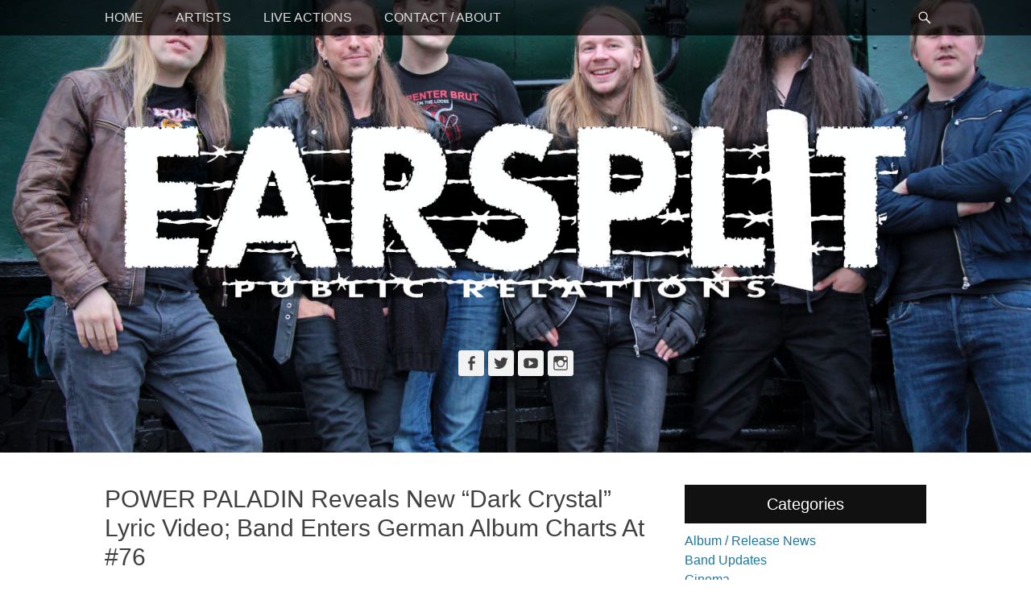

--- FILE ---
content_type: text/html; charset=UTF-8
request_url: https://www.earsplitcompound.com/power-paladin-reveals-new-dark-crystal-lyric-video-band-enters-german-album-charts-at-76/
body_size: 12549
content:
		<!DOCTYPE html>
		<html dir="ltr" lang="en-US" prefix="og: https://ogp.me/ns#">
		
<head>
		<meta charset="UTF-8">
		<link rel="profile" href="http://gmpg.org/xfn/11">
		<title>POWER PALADIN Reveals New “Dark Crystal” Lyric Video; Band Enters German Album Charts At #76 - Earsplit Compound</title>

		<!-- All in One SEO 4.6.8.1 - aioseo.com -->
		<meta name="description" content="Photo by Eva Alexandra Photography Adventurers, heed the call of Icelandic newcomers POWER PALADIN, who recently unleashed their debut album With The Magic Of Windfyre Steel via Atomic Fire Records and made the impossible possible, entering the official German album charts on a sensational position #76, with a record that delivers nine highly infectious anthems." />
		<meta name="robots" content="max-image-preview:large" />
		<link rel="canonical" href="https://www.earsplitcompound.com/power-paladin-reveals-new-dark-crystal-lyric-video-band-enters-german-album-charts-at-76/" />
		<meta name="generator" content="All in One SEO (AIOSEO) 4.6.8.1" />
		<meta property="og:locale" content="en_US" />
		<meta property="og:site_name" content="Earsplit Compound - The home of Earsplit Public Relations" />
		<meta property="og:type" content="article" />
		<meta property="og:title" content="POWER PALADIN Reveals New “Dark Crystal” Lyric Video; Band Enters German Album Charts At #76 - Earsplit Compound" />
		<meta property="og:description" content="Photo by Eva Alexandra Photography Adventurers, heed the call of Icelandic newcomers POWER PALADIN, who recently unleashed their debut album With The Magic Of Windfyre Steel via Atomic Fire Records and made the impossible possible, entering the official German album charts on a sensational position #76, with a record that delivers nine highly infectious anthems." />
		<meta property="og:url" content="https://www.earsplitcompound.com/power-paladin-reveals-new-dark-crystal-lyric-video-band-enters-german-album-charts-at-76/" />
		<meta property="og:image" content="https://www.earsplitcompound.com/site/wp-content/uploads/2021/11/unnamed1-1-scaled.jpg" />
		<meta property="og:image:secure_url" content="https://www.earsplitcompound.com/site/wp-content/uploads/2021/11/unnamed1-1-scaled.jpg" />
		<meta property="og:image:width" content="2560" />
		<meta property="og:image:height" content="1440" />
		<meta property="article:published_time" content="2022-01-28T19:46:34+00:00" />
		<meta property="article:modified_time" content="2022-01-28T20:01:22+00:00" />
		<meta name="twitter:card" content="summary_large_image" />
		<meta name="twitter:title" content="POWER PALADIN Reveals New “Dark Crystal” Lyric Video; Band Enters German Album Charts At #76 - Earsplit Compound" />
		<meta name="twitter:description" content="Photo by Eva Alexandra Photography Adventurers, heed the call of Icelandic newcomers POWER PALADIN, who recently unleashed their debut album With The Magic Of Windfyre Steel via Atomic Fire Records and made the impossible possible, entering the official German album charts on a sensational position #76, with a record that delivers nine highly infectious anthems." />
		<meta name="twitter:image" content="https://www.earsplitcompound.com/site/wp-content/uploads/2021/11/unnamed1-1-scaled.jpg" />
		<script type="application/ld+json" class="aioseo-schema">
			{"@context":"https:\/\/schema.org","@graph":[{"@type":"BlogPosting","@id":"https:\/\/www.earsplitcompound.com\/power-paladin-reveals-new-dark-crystal-lyric-video-band-enters-german-album-charts-at-76\/#blogposting","name":"POWER PALADIN Reveals New \u201cDark Crystal\u201d Lyric Video; Band Enters German Album Charts At #76 - Earsplit Compound","headline":"POWER PALADIN Reveals New &#8220;Dark Crystal&#8221; Lyric Video; Band Enters German Album Charts At #76","author":{"@id":"https:\/\/www.earsplitcompound.com\/author\/admin\/#author"},"publisher":{"@id":"https:\/\/www.earsplitcompound.com\/#organization"},"image":{"@type":"ImageObject","url":"https:\/\/www.earsplitcompound.com\/site\/wp-content\/uploads\/2021\/11\/unnamed1-1-scaled.jpg","width":2560,"height":1440,"caption":"Photo by Eva Alexandra Photography"},"datePublished":"2022-01-28T14:46:34-05:00","dateModified":"2022-01-28T15:01:22-05:00","inLanguage":"en-US","mainEntityOfPage":{"@id":"https:\/\/www.earsplitcompound.com\/power-paladin-reveals-new-dark-crystal-lyric-video-band-enters-german-album-charts-at-76\/#webpage"},"isPartOf":{"@id":"https:\/\/www.earsplitcompound.com\/power-paladin-reveals-new-dark-crystal-lyric-video-band-enters-german-album-charts-at-76\/#webpage"},"articleSection":"Album \/ Release News, Band Updates, Label Updates, Miscellaneous, Music \/ Live Videos, POWER PALADIN"},{"@type":"BreadcrumbList","@id":"https:\/\/www.earsplitcompound.com\/power-paladin-reveals-new-dark-crystal-lyric-video-band-enters-german-album-charts-at-76\/#breadcrumblist","itemListElement":[{"@type":"ListItem","@id":"https:\/\/www.earsplitcompound.com\/#listItem","position":1,"name":"Home","item":"https:\/\/www.earsplitcompound.com\/","nextItem":"https:\/\/www.earsplitcompound.com\/power-paladin-reveals-new-dark-crystal-lyric-video-band-enters-german-album-charts-at-76\/#listItem"},{"@type":"ListItem","@id":"https:\/\/www.earsplitcompound.com\/power-paladin-reveals-new-dark-crystal-lyric-video-band-enters-german-album-charts-at-76\/#listItem","position":2,"name":"POWER PALADIN Reveals New \"Dark Crystal\" Lyric Video; Band Enters German Album Charts At #76","previousItem":"https:\/\/www.earsplitcompound.com\/#listItem"}]},{"@type":"Organization","@id":"https:\/\/www.earsplitcompound.com\/#organization","name":"Earsplit Compound","description":"The home of Earsplit Public Relations","url":"https:\/\/www.earsplitcompound.com\/","logo":{"@type":"ImageObject","url":"http:\/\/www.earsplitcompound.com\/graphics\/SplashLogo.jpg","@id":"https:\/\/www.earsplitcompound.com\/power-paladin-reveals-new-dark-crystal-lyric-video-band-enters-german-album-charts-at-76\/#organizationLogo"},"image":{"@id":"https:\/\/www.earsplitcompound.com\/power-paladin-reveals-new-dark-crystal-lyric-video-band-enters-german-album-charts-at-76\/#organizationLogo"}},{"@type":"Person","@id":"https:\/\/www.earsplitcompound.com\/author\/admin\/#author","url":"https:\/\/www.earsplitcompound.com\/author\/admin\/","name":"admin"},{"@type":"WebPage","@id":"https:\/\/www.earsplitcompound.com\/power-paladin-reveals-new-dark-crystal-lyric-video-band-enters-german-album-charts-at-76\/#webpage","url":"https:\/\/www.earsplitcompound.com\/power-paladin-reveals-new-dark-crystal-lyric-video-band-enters-german-album-charts-at-76\/","name":"POWER PALADIN Reveals New \u201cDark Crystal\u201d Lyric Video; Band Enters German Album Charts At #76 - Earsplit Compound","description":"Photo by Eva Alexandra Photography Adventurers, heed the call of Icelandic newcomers POWER PALADIN, who recently unleashed their debut album With The Magic Of Windfyre Steel via Atomic Fire Records and made the impossible possible, entering the official German album charts on a sensational position #76, with a record that delivers nine highly infectious anthems.","inLanguage":"en-US","isPartOf":{"@id":"https:\/\/www.earsplitcompound.com\/#website"},"breadcrumb":{"@id":"https:\/\/www.earsplitcompound.com\/power-paladin-reveals-new-dark-crystal-lyric-video-band-enters-german-album-charts-at-76\/#breadcrumblist"},"author":{"@id":"https:\/\/www.earsplitcompound.com\/author\/admin\/#author"},"creator":{"@id":"https:\/\/www.earsplitcompound.com\/author\/admin\/#author"},"image":{"@type":"ImageObject","url":"https:\/\/www.earsplitcompound.com\/site\/wp-content\/uploads\/2021\/11\/unnamed1-1-scaled.jpg","@id":"https:\/\/www.earsplitcompound.com\/power-paladin-reveals-new-dark-crystal-lyric-video-band-enters-german-album-charts-at-76\/#mainImage","width":2560,"height":1440,"caption":"Photo by Eva Alexandra Photography"},"primaryImageOfPage":{"@id":"https:\/\/www.earsplitcompound.com\/power-paladin-reveals-new-dark-crystal-lyric-video-band-enters-german-album-charts-at-76\/#mainImage"},"datePublished":"2022-01-28T14:46:34-05:00","dateModified":"2022-01-28T15:01:22-05:00"},{"@type":"WebSite","@id":"https:\/\/www.earsplitcompound.com\/#website","url":"https:\/\/www.earsplitcompound.com\/","name":"Earsplit Compound","description":"The home of Earsplit Public Relations","inLanguage":"en-US","publisher":{"@id":"https:\/\/www.earsplitcompound.com\/#organization"}}]}
		</script>
		<!-- All in One SEO -->

<meta name="viewport" content="width=device-width, initial-scale=1, minimum-scale=1"><link rel="alternate" type="application/rss+xml" title="Earsplit Compound &raquo; Feed" href="https://www.earsplitcompound.com/feed/" />
<script type="text/javascript">
/* <![CDATA[ */
window._wpemojiSettings = {"baseUrl":"https:\/\/s.w.org\/images\/core\/emoji\/15.0.3\/72x72\/","ext":".png","svgUrl":"https:\/\/s.w.org\/images\/core\/emoji\/15.0.3\/svg\/","svgExt":".svg","source":{"concatemoji":"https:\/\/www.earsplitcompound.com\/site\/wp-includes\/js\/wp-emoji-release.min.js?ver=6.6.1"}};
/*! This file is auto-generated */
!function(i,n){var o,s,e;function c(e){try{var t={supportTests:e,timestamp:(new Date).valueOf()};sessionStorage.setItem(o,JSON.stringify(t))}catch(e){}}function p(e,t,n){e.clearRect(0,0,e.canvas.width,e.canvas.height),e.fillText(t,0,0);var t=new Uint32Array(e.getImageData(0,0,e.canvas.width,e.canvas.height).data),r=(e.clearRect(0,0,e.canvas.width,e.canvas.height),e.fillText(n,0,0),new Uint32Array(e.getImageData(0,0,e.canvas.width,e.canvas.height).data));return t.every(function(e,t){return e===r[t]})}function u(e,t,n){switch(t){case"flag":return n(e,"\ud83c\udff3\ufe0f\u200d\u26a7\ufe0f","\ud83c\udff3\ufe0f\u200b\u26a7\ufe0f")?!1:!n(e,"\ud83c\uddfa\ud83c\uddf3","\ud83c\uddfa\u200b\ud83c\uddf3")&&!n(e,"\ud83c\udff4\udb40\udc67\udb40\udc62\udb40\udc65\udb40\udc6e\udb40\udc67\udb40\udc7f","\ud83c\udff4\u200b\udb40\udc67\u200b\udb40\udc62\u200b\udb40\udc65\u200b\udb40\udc6e\u200b\udb40\udc67\u200b\udb40\udc7f");case"emoji":return!n(e,"\ud83d\udc26\u200d\u2b1b","\ud83d\udc26\u200b\u2b1b")}return!1}function f(e,t,n){var r="undefined"!=typeof WorkerGlobalScope&&self instanceof WorkerGlobalScope?new OffscreenCanvas(300,150):i.createElement("canvas"),a=r.getContext("2d",{willReadFrequently:!0}),o=(a.textBaseline="top",a.font="600 32px Arial",{});return e.forEach(function(e){o[e]=t(a,e,n)}),o}function t(e){var t=i.createElement("script");t.src=e,t.defer=!0,i.head.appendChild(t)}"undefined"!=typeof Promise&&(o="wpEmojiSettingsSupports",s=["flag","emoji"],n.supports={everything:!0,everythingExceptFlag:!0},e=new Promise(function(e){i.addEventListener("DOMContentLoaded",e,{once:!0})}),new Promise(function(t){var n=function(){try{var e=JSON.parse(sessionStorage.getItem(o));if("object"==typeof e&&"number"==typeof e.timestamp&&(new Date).valueOf()<e.timestamp+604800&&"object"==typeof e.supportTests)return e.supportTests}catch(e){}return null}();if(!n){if("undefined"!=typeof Worker&&"undefined"!=typeof OffscreenCanvas&&"undefined"!=typeof URL&&URL.createObjectURL&&"undefined"!=typeof Blob)try{var e="postMessage("+f.toString()+"("+[JSON.stringify(s),u.toString(),p.toString()].join(",")+"));",r=new Blob([e],{type:"text/javascript"}),a=new Worker(URL.createObjectURL(r),{name:"wpTestEmojiSupports"});return void(a.onmessage=function(e){c(n=e.data),a.terminate(),t(n)})}catch(e){}c(n=f(s,u,p))}t(n)}).then(function(e){for(var t in e)n.supports[t]=e[t],n.supports.everything=n.supports.everything&&n.supports[t],"flag"!==t&&(n.supports.everythingExceptFlag=n.supports.everythingExceptFlag&&n.supports[t]);n.supports.everythingExceptFlag=n.supports.everythingExceptFlag&&!n.supports.flag,n.DOMReady=!1,n.readyCallback=function(){n.DOMReady=!0}}).then(function(){return e}).then(function(){var e;n.supports.everything||(n.readyCallback(),(e=n.source||{}).concatemoji?t(e.concatemoji):e.wpemoji&&e.twemoji&&(t(e.twemoji),t(e.wpemoji)))}))}((window,document),window._wpemojiSettings);
/* ]]> */
</script>
<style id='wp-emoji-styles-inline-css' type='text/css'>

	img.wp-smiley, img.emoji {
		display: inline !important;
		border: none !important;
		box-shadow: none !important;
		height: 1em !important;
		width: 1em !important;
		margin: 0 0.07em !important;
		vertical-align: -0.1em !important;
		background: none !important;
		padding: 0 !important;
	}
</style>
<link rel='stylesheet' id='wp-block-library-css' href='https://www.earsplitcompound.com/site/wp-includes/css/dist/block-library/style.min.css?ver=6.6.1' type='text/css' media='all' />
<style id='wp-block-library-theme-inline-css' type='text/css'>
.wp-block-audio :where(figcaption){color:#555;font-size:13px;text-align:center}.is-dark-theme .wp-block-audio :where(figcaption){color:#ffffffa6}.wp-block-audio{margin:0 0 1em}.wp-block-code{border:1px solid #ccc;border-radius:4px;font-family:Menlo,Consolas,monaco,monospace;padding:.8em 1em}.wp-block-embed :where(figcaption){color:#555;font-size:13px;text-align:center}.is-dark-theme .wp-block-embed :where(figcaption){color:#ffffffa6}.wp-block-embed{margin:0 0 1em}.blocks-gallery-caption{color:#555;font-size:13px;text-align:center}.is-dark-theme .blocks-gallery-caption{color:#ffffffa6}:root :where(.wp-block-image figcaption){color:#555;font-size:13px;text-align:center}.is-dark-theme :root :where(.wp-block-image figcaption){color:#ffffffa6}.wp-block-image{margin:0 0 1em}.wp-block-pullquote{border-bottom:4px solid;border-top:4px solid;color:currentColor;margin-bottom:1.75em}.wp-block-pullquote cite,.wp-block-pullquote footer,.wp-block-pullquote__citation{color:currentColor;font-size:.8125em;font-style:normal;text-transform:uppercase}.wp-block-quote{border-left:.25em solid;margin:0 0 1.75em;padding-left:1em}.wp-block-quote cite,.wp-block-quote footer{color:currentColor;font-size:.8125em;font-style:normal;position:relative}.wp-block-quote.has-text-align-right{border-left:none;border-right:.25em solid;padding-left:0;padding-right:1em}.wp-block-quote.has-text-align-center{border:none;padding-left:0}.wp-block-quote.is-large,.wp-block-quote.is-style-large,.wp-block-quote.is-style-plain{border:none}.wp-block-search .wp-block-search__label{font-weight:700}.wp-block-search__button{border:1px solid #ccc;padding:.375em .625em}:where(.wp-block-group.has-background){padding:1.25em 2.375em}.wp-block-separator.has-css-opacity{opacity:.4}.wp-block-separator{border:none;border-bottom:2px solid;margin-left:auto;margin-right:auto}.wp-block-separator.has-alpha-channel-opacity{opacity:1}.wp-block-separator:not(.is-style-wide):not(.is-style-dots){width:100px}.wp-block-separator.has-background:not(.is-style-dots){border-bottom:none;height:1px}.wp-block-separator.has-background:not(.is-style-wide):not(.is-style-dots){height:2px}.wp-block-table{margin:0 0 1em}.wp-block-table td,.wp-block-table th{word-break:normal}.wp-block-table :where(figcaption){color:#555;font-size:13px;text-align:center}.is-dark-theme .wp-block-table :where(figcaption){color:#ffffffa6}.wp-block-video :where(figcaption){color:#555;font-size:13px;text-align:center}.is-dark-theme .wp-block-video :where(figcaption){color:#ffffffa6}.wp-block-video{margin:0 0 1em}:root :where(.wp-block-template-part.has-background){margin-bottom:0;margin-top:0;padding:1.25em 2.375em}
</style>
<style id='classic-theme-styles-inline-css' type='text/css'>
/*! This file is auto-generated */
.wp-block-button__link{color:#fff;background-color:#32373c;border-radius:9999px;box-shadow:none;text-decoration:none;padding:calc(.667em + 2px) calc(1.333em + 2px);font-size:1.125em}.wp-block-file__button{background:#32373c;color:#fff;text-decoration:none}
</style>
<style id='global-styles-inline-css' type='text/css'>
:root{--wp--preset--aspect-ratio--square: 1;--wp--preset--aspect-ratio--4-3: 4/3;--wp--preset--aspect-ratio--3-4: 3/4;--wp--preset--aspect-ratio--3-2: 3/2;--wp--preset--aspect-ratio--2-3: 2/3;--wp--preset--aspect-ratio--16-9: 16/9;--wp--preset--aspect-ratio--9-16: 9/16;--wp--preset--color--black: #111111;--wp--preset--color--cyan-bluish-gray: #abb8c3;--wp--preset--color--white: #ffffff;--wp--preset--color--pale-pink: #f78da7;--wp--preset--color--vivid-red: #cf2e2e;--wp--preset--color--luminous-vivid-orange: #ff6900;--wp--preset--color--luminous-vivid-amber: #fcb900;--wp--preset--color--light-green-cyan: #7bdcb5;--wp--preset--color--vivid-green-cyan: #00d084;--wp--preset--color--pale-cyan-blue: #8ed1fc;--wp--preset--color--vivid-cyan-blue: #0693e3;--wp--preset--color--vivid-purple: #9b51e0;--wp--preset--color--gray: #f4f4f4;--wp--preset--color--yellow: #e5ae4a;--wp--preset--color--blue: #21759b;--wp--preset--gradient--vivid-cyan-blue-to-vivid-purple: linear-gradient(135deg,rgba(6,147,227,1) 0%,rgb(155,81,224) 100%);--wp--preset--gradient--light-green-cyan-to-vivid-green-cyan: linear-gradient(135deg,rgb(122,220,180) 0%,rgb(0,208,130) 100%);--wp--preset--gradient--luminous-vivid-amber-to-luminous-vivid-orange: linear-gradient(135deg,rgba(252,185,0,1) 0%,rgba(255,105,0,1) 100%);--wp--preset--gradient--luminous-vivid-orange-to-vivid-red: linear-gradient(135deg,rgba(255,105,0,1) 0%,rgb(207,46,46) 100%);--wp--preset--gradient--very-light-gray-to-cyan-bluish-gray: linear-gradient(135deg,rgb(238,238,238) 0%,rgb(169,184,195) 100%);--wp--preset--gradient--cool-to-warm-spectrum: linear-gradient(135deg,rgb(74,234,220) 0%,rgb(151,120,209) 20%,rgb(207,42,186) 40%,rgb(238,44,130) 60%,rgb(251,105,98) 80%,rgb(254,248,76) 100%);--wp--preset--gradient--blush-light-purple: linear-gradient(135deg,rgb(255,206,236) 0%,rgb(152,150,240) 100%);--wp--preset--gradient--blush-bordeaux: linear-gradient(135deg,rgb(254,205,165) 0%,rgb(254,45,45) 50%,rgb(107,0,62) 100%);--wp--preset--gradient--luminous-dusk: linear-gradient(135deg,rgb(255,203,112) 0%,rgb(199,81,192) 50%,rgb(65,88,208) 100%);--wp--preset--gradient--pale-ocean: linear-gradient(135deg,rgb(255,245,203) 0%,rgb(182,227,212) 50%,rgb(51,167,181) 100%);--wp--preset--gradient--electric-grass: linear-gradient(135deg,rgb(202,248,128) 0%,rgb(113,206,126) 100%);--wp--preset--gradient--midnight: linear-gradient(135deg,rgb(2,3,129) 0%,rgb(40,116,252) 100%);--wp--preset--font-size--small: 14px;--wp--preset--font-size--medium: 20px;--wp--preset--font-size--large: 48px;--wp--preset--font-size--x-large: 42px;--wp--preset--font-size--normal: 17px;--wp--preset--font-size--huge: 64px;--wp--preset--spacing--20: 0.44rem;--wp--preset--spacing--30: 0.67rem;--wp--preset--spacing--40: 1rem;--wp--preset--spacing--50: 1.5rem;--wp--preset--spacing--60: 2.25rem;--wp--preset--spacing--70: 3.38rem;--wp--preset--spacing--80: 5.06rem;--wp--preset--shadow--natural: 6px 6px 9px rgba(0, 0, 0, 0.2);--wp--preset--shadow--deep: 12px 12px 50px rgba(0, 0, 0, 0.4);--wp--preset--shadow--sharp: 6px 6px 0px rgba(0, 0, 0, 0.2);--wp--preset--shadow--outlined: 6px 6px 0px -3px rgba(255, 255, 255, 1), 6px 6px rgba(0, 0, 0, 1);--wp--preset--shadow--crisp: 6px 6px 0px rgba(0, 0, 0, 1);}:where(.is-layout-flex){gap: 0.5em;}:where(.is-layout-grid){gap: 0.5em;}body .is-layout-flex{display: flex;}.is-layout-flex{flex-wrap: wrap;align-items: center;}.is-layout-flex > :is(*, div){margin: 0;}body .is-layout-grid{display: grid;}.is-layout-grid > :is(*, div){margin: 0;}:where(.wp-block-columns.is-layout-flex){gap: 2em;}:where(.wp-block-columns.is-layout-grid){gap: 2em;}:where(.wp-block-post-template.is-layout-flex){gap: 1.25em;}:where(.wp-block-post-template.is-layout-grid){gap: 1.25em;}.has-black-color{color: var(--wp--preset--color--black) !important;}.has-cyan-bluish-gray-color{color: var(--wp--preset--color--cyan-bluish-gray) !important;}.has-white-color{color: var(--wp--preset--color--white) !important;}.has-pale-pink-color{color: var(--wp--preset--color--pale-pink) !important;}.has-vivid-red-color{color: var(--wp--preset--color--vivid-red) !important;}.has-luminous-vivid-orange-color{color: var(--wp--preset--color--luminous-vivid-orange) !important;}.has-luminous-vivid-amber-color{color: var(--wp--preset--color--luminous-vivid-amber) !important;}.has-light-green-cyan-color{color: var(--wp--preset--color--light-green-cyan) !important;}.has-vivid-green-cyan-color{color: var(--wp--preset--color--vivid-green-cyan) !important;}.has-pale-cyan-blue-color{color: var(--wp--preset--color--pale-cyan-blue) !important;}.has-vivid-cyan-blue-color{color: var(--wp--preset--color--vivid-cyan-blue) !important;}.has-vivid-purple-color{color: var(--wp--preset--color--vivid-purple) !important;}.has-black-background-color{background-color: var(--wp--preset--color--black) !important;}.has-cyan-bluish-gray-background-color{background-color: var(--wp--preset--color--cyan-bluish-gray) !important;}.has-white-background-color{background-color: var(--wp--preset--color--white) !important;}.has-pale-pink-background-color{background-color: var(--wp--preset--color--pale-pink) !important;}.has-vivid-red-background-color{background-color: var(--wp--preset--color--vivid-red) !important;}.has-luminous-vivid-orange-background-color{background-color: var(--wp--preset--color--luminous-vivid-orange) !important;}.has-luminous-vivid-amber-background-color{background-color: var(--wp--preset--color--luminous-vivid-amber) !important;}.has-light-green-cyan-background-color{background-color: var(--wp--preset--color--light-green-cyan) !important;}.has-vivid-green-cyan-background-color{background-color: var(--wp--preset--color--vivid-green-cyan) !important;}.has-pale-cyan-blue-background-color{background-color: var(--wp--preset--color--pale-cyan-blue) !important;}.has-vivid-cyan-blue-background-color{background-color: var(--wp--preset--color--vivid-cyan-blue) !important;}.has-vivid-purple-background-color{background-color: var(--wp--preset--color--vivid-purple) !important;}.has-black-border-color{border-color: var(--wp--preset--color--black) !important;}.has-cyan-bluish-gray-border-color{border-color: var(--wp--preset--color--cyan-bluish-gray) !important;}.has-white-border-color{border-color: var(--wp--preset--color--white) !important;}.has-pale-pink-border-color{border-color: var(--wp--preset--color--pale-pink) !important;}.has-vivid-red-border-color{border-color: var(--wp--preset--color--vivid-red) !important;}.has-luminous-vivid-orange-border-color{border-color: var(--wp--preset--color--luminous-vivid-orange) !important;}.has-luminous-vivid-amber-border-color{border-color: var(--wp--preset--color--luminous-vivid-amber) !important;}.has-light-green-cyan-border-color{border-color: var(--wp--preset--color--light-green-cyan) !important;}.has-vivid-green-cyan-border-color{border-color: var(--wp--preset--color--vivid-green-cyan) !important;}.has-pale-cyan-blue-border-color{border-color: var(--wp--preset--color--pale-cyan-blue) !important;}.has-vivid-cyan-blue-border-color{border-color: var(--wp--preset--color--vivid-cyan-blue) !important;}.has-vivid-purple-border-color{border-color: var(--wp--preset--color--vivid-purple) !important;}.has-vivid-cyan-blue-to-vivid-purple-gradient-background{background: var(--wp--preset--gradient--vivid-cyan-blue-to-vivid-purple) !important;}.has-light-green-cyan-to-vivid-green-cyan-gradient-background{background: var(--wp--preset--gradient--light-green-cyan-to-vivid-green-cyan) !important;}.has-luminous-vivid-amber-to-luminous-vivid-orange-gradient-background{background: var(--wp--preset--gradient--luminous-vivid-amber-to-luminous-vivid-orange) !important;}.has-luminous-vivid-orange-to-vivid-red-gradient-background{background: var(--wp--preset--gradient--luminous-vivid-orange-to-vivid-red) !important;}.has-very-light-gray-to-cyan-bluish-gray-gradient-background{background: var(--wp--preset--gradient--very-light-gray-to-cyan-bluish-gray) !important;}.has-cool-to-warm-spectrum-gradient-background{background: var(--wp--preset--gradient--cool-to-warm-spectrum) !important;}.has-blush-light-purple-gradient-background{background: var(--wp--preset--gradient--blush-light-purple) !important;}.has-blush-bordeaux-gradient-background{background: var(--wp--preset--gradient--blush-bordeaux) !important;}.has-luminous-dusk-gradient-background{background: var(--wp--preset--gradient--luminous-dusk) !important;}.has-pale-ocean-gradient-background{background: var(--wp--preset--gradient--pale-ocean) !important;}.has-electric-grass-gradient-background{background: var(--wp--preset--gradient--electric-grass) !important;}.has-midnight-gradient-background{background: var(--wp--preset--gradient--midnight) !important;}.has-small-font-size{font-size: var(--wp--preset--font-size--small) !important;}.has-medium-font-size{font-size: var(--wp--preset--font-size--medium) !important;}.has-large-font-size{font-size: var(--wp--preset--font-size--large) !important;}.has-x-large-font-size{font-size: var(--wp--preset--font-size--x-large) !important;}
:where(.wp-block-post-template.is-layout-flex){gap: 1.25em;}:where(.wp-block-post-template.is-layout-grid){gap: 1.25em;}
:where(.wp-block-columns.is-layout-flex){gap: 2em;}:where(.wp-block-columns.is-layout-grid){gap: 2em;}
:root :where(.wp-block-pullquote){font-size: 1.5em;line-height: 1.6;}
</style>
<link rel='stylesheet' id='catchadaptive-style-css' href='https://www.earsplitcompound.com/site/wp-content/themes/catch-adaptive/style.css?ver=20240110-222535' type='text/css' media='all' />
<link rel='stylesheet' id='catchadaptive-block-style-css' href='https://www.earsplitcompound.com/site/wp-content/themes/catch-adaptive/css/blocks.css?ver=1.4.1' type='text/css' media='all' />
<link rel='stylesheet' id='genericons-css' href='https://www.earsplitcompound.com/site/wp-content/themes/catch-adaptive/css/genericons/genericons.css?ver=3.4.1' type='text/css' media='all' />
<link rel='stylesheet' id='jquery-sidr-css' href='https://www.earsplitcompound.com/site/wp-content/themes/catch-adaptive/css/jquery.sidr.light.min.css?ver=2.1.0' type='text/css' media='all' />
<script type="text/javascript" src="https://www.earsplitcompound.com/site/wp-includes/js/jquery/jquery.min.js?ver=3.7.1" id="jquery-core-js"></script>
<script type="text/javascript" src="https://www.earsplitcompound.com/site/wp-includes/js/jquery/jquery-migrate.min.js?ver=3.4.1" id="jquery-migrate-js"></script>
<script type="text/javascript" src="https://www.earsplitcompound.com/site/wp-content/themes/catch-adaptive/js/jquery.sidr.min.js?ver=2.2.1.1" id="jquery-sidr-js"></script>
<!--[if lt IE 9]>
<script type="text/javascript" src="https://www.earsplitcompound.com/site/wp-content/themes/catch-adaptive/js/html5.min.js?ver=3.7.3" id="catchadaptive-html5-js"></script>
<![endif]-->
<script type="text/javascript" src="https://www.earsplitcompound.com/site/wp-content/themes/catch-adaptive/js/catchadaptive-custom-scripts.min.js" id="catchadaptive-custom-scripts-js"></script>
<link rel="https://api.w.org/" href="https://www.earsplitcompound.com/wp-json/" /><link rel="alternate" title="JSON" type="application/json" href="https://www.earsplitcompound.com/wp-json/wp/v2/posts/36038" /><link rel="EditURI" type="application/rsd+xml" title="RSD" href="https://www.earsplitcompound.com/site/xmlrpc.php?rsd" />
<meta name="generator" content="WordPress 6.6.1" />
<link rel='shortlink' href='https://www.earsplitcompound.com/?p=36038' />
<link rel="alternate" title="oEmbed (JSON)" type="application/json+oembed" href="https://www.earsplitcompound.com/wp-json/oembed/1.0/embed?url=https%3A%2F%2Fwww.earsplitcompound.com%2Fpower-paladin-reveals-new-dark-crystal-lyric-video-band-enters-german-album-charts-at-76%2F" />
<link rel="alternate" title="oEmbed (XML)" type="text/xml+oembed" href="https://www.earsplitcompound.com/wp-json/oembed/1.0/embed?url=https%3A%2F%2Fwww.earsplitcompound.com%2Fpower-paladin-reveals-new-dark-crystal-lyric-video-band-enters-german-album-charts-at-76%2F&#038;format=xml" />
<!-- Header Image CSS -->
<style>
		#masthead {
			background: url(https://www.earsplitcompound.com/site/wp-content/uploads/2021/11/unnamed1-1-1680x720.jpg) no-repeat 50% 50%;
			-webkit-background-size: cover;
			-moz-background-size:    cover;
			-o-background-size:      cover;
			background-size:         cover;
		}
		</style><link rel="icon" href="https://www.earsplitcompound.com/site/wp-content/uploads/2015/07/cropped-earsplit-favicon-32x32.jpg" sizes="32x32" />
<link rel="icon" href="https://www.earsplitcompound.com/site/wp-content/uploads/2015/07/cropped-earsplit-favicon-192x192.jpg" sizes="192x192" />
<link rel="apple-touch-icon" href="https://www.earsplitcompound.com/site/wp-content/uploads/2015/07/cropped-earsplit-favicon-180x180.jpg" />
<meta name="msapplication-TileImage" content="https://www.earsplitcompound.com/site/wp-content/uploads/2015/07/cropped-earsplit-favicon-270x270.jpg" />
		<style type="text/css" id="wp-custom-css">
			.nav-menu {
	text-transform: uppercase;
}
footer .powered {
	display: none;
}		</style>
		<!-- Earsplit Compound inline CSS Styles -->
<style type="text/css" media="screen">
.site-title a, .site-description { position: absolute !important; clip: rect(1px 1px 1px 1px); clip: rect(1px, 1px, 1px, 1px); }
</style>
</head>

<body class="post-template-default single single-post postid-36038 single-format-standard wp-custom-logo wp-embed-responsive two-columns content-left">


		<div id="page" class="hfeed site">
				<div id="fixed-header">
			<nav class="site-navigation nav-primary" role="navigation">
        <div class="wrapper">
            <div class="screen-reader-text skip-link"><a href="#content" title="Skip to content">Skip to content</a></div>
                            <div id="mobile-header-left-menu" class="mobile-menu-anchor page-menu">
                    <a href="#mobile-header-left-nav" id="header-left-menu" class="genericon genericon-menu">
                        <span class="mobile-menu-text">Menu</span>
                    </a>
                </div><!-- #mobile-header-menu -->

                <h3 class="assistive-text">Primary Menu</h3><div class="menu catchadaptive-nav-menu"><ul><li ><a href="https://www.earsplitcompound.com/">Home</a></li><li class="page_item page-item-2"><a href="https://www.earsplitcompound.com/artists/">Artists</a></li><li class="page_item page-item-3116"><a href="https://www.earsplitcompound.com/tours/">Live Actions</a></li><li class="page_item page-item-5"><a href="https://www.earsplitcompound.com/contact/">Contact / About</a></li></ul></div>            <div id="header-toggle" class="genericon genericon-search">
                <a class="screen-reader-text" href="#header-toggle-sidebar">Search</a>
            </div>
        </div><!-- .wrapper -->
    </nav><!-- .nav-primary -->
    

<aside id="header-toggle-sidebar" class="displaynone sidebar sidebar-header-toggle widget-area">
	<div class="wrapper">
		<section class="widget widget_search" id="header-toggle-search">
			<div class="widget-wrap">
				
<form role="search" method="get" class="search-form" action="https://www.earsplitcompound.com/">
	<label>
		<span class="screen-reader-text">Search for:</span>
		<input type="search" class="search-field" placeholder="Search..." value="" name="s" title="Search for:">
	</label>
	<input type="submit" class="search-submit" value="Search">
</form>
			</div>
		</section>
	</div><!-- .wrapper -->
</aside><!-- .sidebar .header-sidebar .widget-area -->

		</div><!-- #fixed-header -->
				<header id="masthead" class="with-background" role="banner">
    		<div class="wrapper">
		<div id="site-branding" class="logo-left">
				<div id="site-logo"><a href="https://www.earsplitcompound.com/" class="custom-logo-link" rel="home"><img width="1315" height="350" src="https://www.earsplitcompound.com/site/wp-content/uploads/2015/07/newlogoclear.png" class="custom-logo" alt="Earsplit Compound" decoding="async" fetchpriority="high" srcset="https://www.earsplitcompound.com/site/wp-content/uploads/2015/07/newlogoclear.png 1315w, https://www.earsplitcompound.com/site/wp-content/uploads/2015/07/newlogoclear-300x80.png 300w, https://www.earsplitcompound.com/site/wp-content/uploads/2015/07/newlogoclear-1024x273.png 1024w" sizes="(max-width: 1315px) 100vw, 1315px" /></a></div><!-- #site-logo --></div><!-- #site-branding-->
 
		<aside class="sidebar sidebar-header widget-area">
			<section class="widget widget_catchadaptive_social_icons" id="header-toggle-social-icons">
				<div class="widget-wrap">
					<a class="genericon_parent genericon genericon-facebook-alt" target="_blank" title="Facebook" href="https://www.facebook.com/EarsplitPR"><span class="screen-reader-text">Facebook</span> </a><a class="genericon_parent genericon genericon-twitter" target="_blank" title="Twitter" href="https://twitter.com/earsplitpr"><span class="screen-reader-text">Twitter</span> </a><a class="genericon_parent genericon genericon-youtube" target="_blank" title="YouTube" href="https://www.youtube.com/user/EarsplitCompound"><span class="screen-reader-text">YouTube</span> </a><a class="genericon_parent genericon genericon-instagram" target="_blank" title="Instagram" href="https://instagram.com/earsplitcompound/"><span class="screen-reader-text">Instagram</span> </a>				</div>
			</section>
		</aside><!-- .sidebar .header-sidebar .widget-area -->
				</div><!-- .wrapper -->
		</header><!-- #masthead -->
				<div id="content" class="site-content">
			<div class="wrapper">
	
	<main id="main" class="site-main" role="main">

	
		
<article id="post-36038" class="post-36038 post type-post status-publish format-standard has-post-thumbnail hentry category-album-release-news category-band-updates category-label-updates category-miscellaneous category-music-live-videos tag-power-paladin">
	<!-- Page/Post Single Image Disabled or No Image set in Post Thumbnail -->
	<div class="entry-container">
		<header class="entry-header">
			<h1 class="entry-title">POWER PALADIN Reveals New &#8220;Dark Crystal&#8221; Lyric Video; Band Enters German Album Charts At #76</h1>

			<p class="entry-meta"><span class="posted-on"><span class="screen-reader-text">Posted on</span><a href="https://www.earsplitcompound.com/power-paladin-reveals-new-dark-crystal-lyric-video-band-enters-german-album-charts-at-76/" rel="bookmark"><time class="entry-date published" datetime="2022-01-28T14:46:34-05:00">January 28, 2022</time><time class="updated" datetime="2022-01-28T15:01:22-05:00">January 28, 2022</time></a></span><span class="byline"><span class="author vcard"><span class="screen-reader-text">Author</span><a class="url fn n" href="https://www.earsplitcompound.com/author/admin/">admin</a></span></span></p><!-- .entry-meta -->		</header><!-- .entry-header -->

		<div class="entry-content">
			<div id="attachment_35543" style="width: 2570px" class="wp-caption aligncenter"><a href="http://www.facebook.com/earsplitpr" target="_blank" rel="noopener"><img decoding="async" aria-describedby="caption-attachment-35543" class="wp-image-35543 size-full" src="https://www.earsplitcompound.com/site/wp-content/uploads/2021/11/unnamed1-1-scaled.jpg" alt="" width="2560" height="1440" srcset="https://www.earsplitcompound.com/site/wp-content/uploads/2021/11/unnamed1-1-scaled.jpg 2560w, https://www.earsplitcompound.com/site/wp-content/uploads/2021/11/unnamed1-1-300x169.jpg 300w, https://www.earsplitcompound.com/site/wp-content/uploads/2021/11/unnamed1-1-1024x576.jpg 1024w, https://www.earsplitcompound.com/site/wp-content/uploads/2021/11/unnamed1-1-768x432.jpg 768w, https://www.earsplitcompound.com/site/wp-content/uploads/2021/11/unnamed1-1-1536x864.jpg 1536w, https://www.earsplitcompound.com/site/wp-content/uploads/2021/11/unnamed1-1-2048x1152.jpg 2048w, https://www.earsplitcompound.com/site/wp-content/uploads/2021/11/unnamed1-1-410x231.jpg 410w, https://www.earsplitcompound.com/site/wp-content/uploads/2021/11/unnamed1-1-860x484.jpg 860w" sizes="(max-width: 2560px) 100vw, 2560px" /></a><p id="caption-attachment-35543" class="wp-caption-text">Photo by Eva Alexandra Photography</p></div>
<p>Adventurers, heed the call of Icelandic newcomers <strong>POWER PALADIN</strong>, who recently unleashed their debut album <em>With The Magic Of Windfyre Steel</em> via Atomic Fire Records and made the impossible possible, entering the official German album charts on a sensational position #76, with a record that delivers nine highly infectious anthems.</p>
<p>To celebrate their global success, that also includes two #1 positions at Japanese Amazon and Disk Union&#8217;s rock/metal charts, the band reveals a unique new lyric video for the song &#8220;Dark Crystal.&#8221;</p>
<h2><strong>Watch POWER PALADIN’s “Dark Crystal” lyric video </strong><a href="https://youtu.be/uCgVIIv9frY"><strong>HERE</strong></a><strong>.</strong></h2>
<p><iframe title="YouTube video player" src="https://www.youtube.com/embed/uCgVIIv9frY" width="560" height="315" frameborder="0" allowfullscreen="allowfullscreen"></iframe></p>
<p>States <strong>POWER PALADIN</strong> on these festive happenings, &#8220;In a land of ancient prophecies and magic, torn asunder by eons of war and hardship. Our heroes venture forth, mourning the loss of their emperor king, as they search for the dark crystal to bring back balance to the realm. But in order to succeed they must survive the onslaught from the kingdom of the elves and wizards wielding foul and dark magic.</p>
<p>“These last weeks since our album release have been one big uplifting, flattering and in many ways humbling experience. When we started out recording this album our first idea was to cast it out to the cosmos via Spotify and YouTube and maybe create vinyl for all the members in the band. Seeing all these positive reactions from press, listeners, and charts makes us beyond grateful to both the people that did all the amazing work putting this out there and the people who tossed their hard-earned coins to buying this album. From the bottom of our hearts, thank you all!&#8221;</p>
<p><strong>Get the<em> With The Magic Of Windfyre Steel</em> album in various formats as well as the limited “Kraven The Hunter” 7&#8243; orange vinyl single </strong><a href="https://music.atomicfire-records.com/windfyre"><strong>HERE</strong></a><strong>. </strong></p>
<p><strong>Watch the band’s previously released videos for “Kraven The Hunter” </strong><a href="https://www.youtube.com/watch?v=xXTaMTNeCiA"><strong>HERE</strong></a><strong>, “Righteous Fury” </strong><a href="https://www.youtube.com/watch?v=O4ymDKZ2MTI"><strong>HERE</strong></a><strong>, and “Creatures Of The Night” </strong><a href="https://www.youtube.com/watch?v=Ri5B53e7Abw"><strong>HERE</strong></a><strong>.</strong></p>
<p>Recorded and produced by <strong>POWER PALADIN</strong>, mixed by Haukur Hannes at Mastertape Studios (Auðn, Dynfari etc.) and mastered by Frank de Jong at Hal5 Studio (Bleeding Gods etc.), <em>With The Magic Of Windfyre Steel </em>makes no secret of the band’s musical idols: “Iron Maiden, Dio, Helloween – the list of bands from the ‘80s that influence us is a kind of obvious, but growing up we’ve actually listened way more to the second wave of power metal and acts such as Edguy, Rhapsody, and Hammerfall,” they explain. The group’s love for fantasy games and books from authors such as Brandon Sanderson and Joe Abercrombie doesn’t go unnoticed either: James Child (Astral Clock Tower Studios) translated that inspiration into the record’s adventurous artwork.</p>
<p><strong>POWER PALADIN:</strong><br />
Ingi Þórisson – guitars<br />
Atli Guðlaugsson – vocals<br />
Bjarni Egill Ögmundsson – keys<br />
Einar Karl Júlíusson – drums<br />
Bjarni Þór Jóhannsson – guitars<br />
Kristleifur Þorsteinsson – bass</p>
<p><a href="http://www.facebook.com/earsplitpr" target="_blank" rel="noopener"><img loading="lazy" decoding="async" class="aligncenter wp-image-36041 size-full" src="https://www.earsplitcompound.com/site/wp-content/uploads/2022/01/unnamed-5.png" alt="" width="1920" height="1080" srcset="https://www.earsplitcompound.com/site/wp-content/uploads/2022/01/unnamed-5.png 1920w, https://www.earsplitcompound.com/site/wp-content/uploads/2022/01/unnamed-5-300x169.png 300w, https://www.earsplitcompound.com/site/wp-content/uploads/2022/01/unnamed-5-1024x576.png 1024w, https://www.earsplitcompound.com/site/wp-content/uploads/2022/01/unnamed-5-768x432.png 768w, https://www.earsplitcompound.com/site/wp-content/uploads/2022/01/unnamed-5-1536x864.png 1536w, https://www.earsplitcompound.com/site/wp-content/uploads/2022/01/unnamed-5-410x231.png 410w, https://www.earsplitcompound.com/site/wp-content/uploads/2022/01/unnamed-5-860x484.png 860w" sizes="(max-width: 1920px) 100vw, 1920px" /></a></p>
<p><a href="http://www.facebook.com/earsplitpr" target="_blank" rel="noopener"><img loading="lazy" decoding="async" class="aligncenter wp-image-35544 size-full" src="https://www.earsplitcompound.com/site/wp-content/uploads/2021/11/unnamed-3-scaled.jpg" alt="" width="2560" height="2560" srcset="https://www.earsplitcompound.com/site/wp-content/uploads/2021/11/unnamed-3-scaled.jpg 2560w, https://www.earsplitcompound.com/site/wp-content/uploads/2021/11/unnamed-3-300x300.jpg 300w, https://www.earsplitcompound.com/site/wp-content/uploads/2021/11/unnamed-3-1024x1024.jpg 1024w, https://www.earsplitcompound.com/site/wp-content/uploads/2021/11/unnamed-3-150x150.jpg 150w, https://www.earsplitcompound.com/site/wp-content/uploads/2021/11/unnamed-3-768x768.jpg 768w, https://www.earsplitcompound.com/site/wp-content/uploads/2021/11/unnamed-3-1536x1536.jpg 1536w, https://www.earsplitcompound.com/site/wp-content/uploads/2021/11/unnamed-3-2048x2048.jpg 2048w" sizes="(max-width: 2560px) 100vw, 2560px" /></a></p>
<p><a href="http://www.facebook.com/earsplitpr" target="_blank" rel="noopener"><img loading="lazy" decoding="async" class="aligncenter wp-image-35737 size-full" src="https://www.earsplitcompound.com/site/wp-content/uploads/2021/12/unnamed2.jpg" alt="" width="2474" height="2392" srcset="https://www.earsplitcompound.com/site/wp-content/uploads/2021/12/unnamed2.jpg 2474w, https://www.earsplitcompound.com/site/wp-content/uploads/2021/12/unnamed2-300x290.jpg 300w, https://www.earsplitcompound.com/site/wp-content/uploads/2021/12/unnamed2-1024x990.jpg 1024w, https://www.earsplitcompound.com/site/wp-content/uploads/2021/12/unnamed2-768x743.jpg 768w, https://www.earsplitcompound.com/site/wp-content/uploads/2021/12/unnamed2-1536x1485.jpg 1536w, https://www.earsplitcompound.com/site/wp-content/uploads/2021/12/unnamed2-2048x1980.jpg 2048w" sizes="(max-width: 2474px) 100vw, 2474px" /></a></p>
<p><a href="http://www.powerpaladin.is">http://www.powerpaladin.is</a><br />
<a href="http://www.facebook.com/powerpaladinice">http://www.facebook.com/powerpaladinice</a><br />
<a href="http://www.instagram.com/powerpaladinice">http://www.instagram.com/powerpaladinice</a><br />
<a href="http://www.youtube.com/powerpaladinofficial">http://www.youtube.com/powerpaladinofficial</a><br />
<a href="http://www.atomicfire-records.com">http://www.atomicfire-records.com</a><br />
<a href="http://www.facebook.com/atomicfirerecords">http://www.facebook.com/atomicfirerecords</a><br />
<a href="http://www.instagram.com/atomicfirerecords">http://www.instagram.com/atomicfirerecords</a><br />
<a href="http://www.twitter.com/atomicfirerec">http://www.twitter.com/atomicfirerec</a></p>
					</div><!-- .entry-content -->

		<footer class="entry-footer">
			<p class="entry-meta"><span class="cat-links"><span class="screen-reader-text">Categories</span><a href="https://www.earsplitcompound.com/category/album-release-news/" rel="category tag">Album / Release News</a>, <a href="https://www.earsplitcompound.com/category/band-updates/" rel="category tag">Band Updates</a>, <a href="https://www.earsplitcompound.com/category/label-updates/" rel="category tag">Label Updates</a>, <a href="https://www.earsplitcompound.com/category/miscellaneous/" rel="category tag">Miscellaneous</a>, <a href="https://www.earsplitcompound.com/category/music-live-videos/" rel="category tag">Music / Live Videos</a></span><span class="tags-links"><span class="screen-reader-text">Tags</span><a href="https://www.earsplitcompound.com/tag/power-paladin/" rel="tag">POWER PALADIN</a></span></p><!-- .entry-meta -->		</footer><!-- .entry-footer -->
	</div><!-- .entry-container -->
</article><!-- #post-## -->
		
	<nav class="navigation post-navigation" aria-label="Posts">
		<h2 class="screen-reader-text">Post navigation</h2>
		<div class="nav-links"><div class="nav-previous"><a href="https://www.earsplitcompound.com/amorphis-unveils-on-the-dark-waters-video-exclusive-7-single-now-available-band-to-release-collaborative-watch/" rel="prev"><span class="meta-nav" aria-hidden="true">&larr; Previous</span> <span class="screen-reader-text">Previous post:</span> <span class="post-title">AMORPHIS Unveils “On The Dark Waters” Video + Exclusive 7&#8221; Single Now Available; Band To Release Collaborative Watch</span></a></div><div class="nav-next"><a href="https://www.earsplitcompound.com/nick-vasallo-bay-area-based-member-of-antagony-and-oblivion-to-release-metal-classical-opus-apophany-via-neuma-records-inches-away-from-freedom-video-playing-preorders-posted/" rel="next"><span class="meta-nav" aria-hidden="true">Next &rarr;</span> <span class="screen-reader-text">Next post:</span> <span class="post-title">NICK VASALLO: Bay Area-Based Member Of Antagony And Oblivion To Release Metal/Classical Hybrid Opus, Apophany, Via Neuma Records; “Inches Away From Freedom” Video Playing + Preorders Posted</span></a></div></div>
	</nav>	
	</main><!-- #main -->
	

<aside class="sidebar sidebar-primary widget-area" role="complementary">
	<section id="categories-5" class="widget widget_categories"><div class="widget-wrap"><h4 class="widget-title">Categories</h4>
			<ul>
					<li class="cat-item cat-item-6"><a href="https://www.earsplitcompound.com/category/album-release-news/">Album / Release News</a>
</li>
	<li class="cat-item cat-item-121"><a href="https://www.earsplitcompound.com/category/band-updates/">Band Updates</a>
</li>
	<li class="cat-item cat-item-824"><a href="https://www.earsplitcompound.com/category/cinema/">Cinema</a>
</li>
	<li class="cat-item cat-item-70"><a href="https://www.earsplitcompound.com/category/interviews/">Interviews</a>
</li>
	<li class="cat-item cat-item-8"><a href="https://www.earsplitcompound.com/category/label-updates/">Label Updates</a>
</li>
	<li class="cat-item cat-item-3"><a href="https://www.earsplitcompound.com/category/miscellaneous/">Miscellaneous</a>
</li>
	<li class="cat-item cat-item-5"><a href="https://www.earsplitcompound.com/category/music-live-videos/">Music / Live Videos</a>
</li>
	<li class="cat-item cat-item-4"><a href="https://www.earsplitcompound.com/category/press-reviews/">Press / Reviews</a>
</li>
	<li class="cat-item cat-item-7"><a href="https://www.earsplitcompound.com/category/tours-shows-events/">Tours / Shows / Events</a>
</li>
	<li class="cat-item cat-item-1"><a href="https://www.earsplitcompound.com/category/uncategorized/">Uncategorized</a>
</li>
			</ul>

			</div><!-- .widget-wrap --></section><!-- .widget --><section id="block-2" class="widget widget_block widget_text"><div class="widget-wrap">
<p style="text-transform:uppercase">Join our mailing list <a rel="noreferrer noopener" href="https://visitor.constantcontact.com/manage/optin?v=001DXg03_kyuq6Rjag-FUXej86S5CqtSF0OQ-8-0Du99GmP_QK02TdDNgS9-HtZlH4devs7hdbSEjEAHvXqLOWH1p15tIehDXQw" target="_blank"><strong>HERE</strong></a></p>
</div><!-- .widget-wrap --></section><!-- .widget --></aside><!-- .sidebar sidebar-primary widget-area -->


			</div><!-- .wrapper -->
	    </div><!-- #content -->
		            
	<footer id="colophon" class="site-footer" role="contentinfo">
        <div id="supplementary" class="one">
        <div class="wrapper">
                        <div id="first" class="widget-area" role="complementary">
                <section id="rss-4" class="widget widget_rss"><div class="widget-wrap"><h4 class="widget-title"><a class="rsswidget rss-widget-feed" href="https://www.earsplitcompound.com/feed/"><img class="rss-widget-icon" style="border:0" width="14" height="14" src="https://www.earsplitcompound.com/site/wp-includes/images/rss.png" alt="RSS" loading="lazy" /></a> <a class="rsswidget rss-widget-title" href="https://www.earsplitcompound.com/">Earsplit RSS Feed</a></h4><ul><li><a class='rsswidget' href='https://www.earsplitcompound.com/iotunn-progressive-metal-outfit-unveils-access-all-worlds-video-single-waves-over-copenhell-to-drop-this-friday-january-9th-on-metal-blade-records/'>IOTUNN: Progressive Metal Outfit Unveils “Access All Worlds” Video/Single; Waves Over Copenhell To Drop This Friday, January 9th, On Metal Blade Records</a></li><li><a class='rsswidget' href='https://www.earsplitcompound.com/a-wilhelm-scream-to-release-sixth-lp-cheap-heat-on-creator-destructor-records-february-27th-midnight-ghost-video-preorders-and-us-australia-and-japan-tour-dates-posted/'>A WILHELM SCREAM To Release Sixth LP, Cheap Heat, On Creator-Destructor Records February 27th; “Midnight Ghost” Video, Preorders, And US, Australia, And Japan Tour Dates Posted</a></li><li><a class='rsswidget' href='https://www.earsplitcompound.com/darsombra-presents-transmission-a-celebration-for-ann-everton-two-day-festival-event-to-take-place-in-baltimore-february-28th-march-1st-new-video-posted/'>DARSOMBRA Presents: Transmission – A Celebration For Ann Everton; Two-Day Festival Event To Take Place In Baltimore February 28th – March 1st + New Video Posted</a></li><li><a class='rsswidget' href='https://www.earsplitcompound.com/gavial-ghost-cult-magazine-premieres-koru-mindset-video-from-german-psychedelic-blues-post-rock-quartet-thanks-i-hate-it-lp-nears-january-23rd-release-via-exile-on-mainstream/'>GAVIAL: Ghost Cult Magazine Premieres “Koru Mindset” Video From German Psychedelic Blues/Post-Rock Quartet; Thanks, I Hate It LP Nears January 23rd Release Via Exile On Mainstream</a></li><li><a class='rsswidget' href='https://www.earsplitcompound.com/aurelia-anne-cohen-and-chris-emmert-two-new-albums-in-anti-corp-musics-beloved-the-magnolia-sessions-series-are-out-now-and-streaming-everywhere/'>AURELIA ANNE COHEN And CHRIS EMMERT: Two New Albums In Anti-Corp Music’s Beloved The Magnolia Sessions Series Are Out Now And Streaming Everywhere</a></li></ul></div><!-- .widget-wrap --></section><!-- #widget-default-search -->            </div><!-- #first .widget-area -->
                    
                    
                    </div> <!-- .wrapper -->
    </div><!-- #supplementary -->
    	<div id="site-generator" class="two">
    		<div class="wrapper">
    			<div id="footer-left-content" class="copyright">Copyright &copy; 2026 <a href="https://www.earsplitcompound.com/">Earsplit Compound</a> All Rights Reserved. </div>

    			<div id="footer-right-content" class="powered">Catch Adaptive&nbsp;by&nbsp;<a target="_blank" href="https://catchthemes.com/">Catch Themes</a></div>
			</div><!-- .wrapper -->
		</div><!-- #site-generator -->	</footer><!-- #colophon -->
			</div><!-- #page -->
		
<a href="#masthead" id="scrollup" class="genericon"><span class="screen-reader-text">Scroll Up</span></a><nav id="mobile-header-left-nav" class="mobile-menu" role="navigation"><div class="menu"><ul>
<li ><a href="https://www.earsplitcompound.com/">Home</a></li><li class="page_item page-item-2"><a href="https://www.earsplitcompound.com/artists/">Artists</a></li>
<li class="page_item page-item-3116"><a href="https://www.earsplitcompound.com/tours/">Live Actions</a></li>
<li class="page_item page-item-5"><a href="https://www.earsplitcompound.com/contact/">Contact / About</a></li>
</ul></div>
</nav><!-- #mobile-header-left-nav -->
<script type="text/javascript" src="https://www.earsplitcompound.com/site/wp-content/themes/catch-adaptive/js/navigation.min.js?ver=20120206" id="catchadaptive-navigation-js"></script>
<script type="text/javascript" src="https://www.earsplitcompound.com/site/wp-content/themes/catch-adaptive/js/skip-link-focus-fix.min.js?ver=20130115" id="catchadaptive-skip-link-focus-fix-js"></script>
<script type="text/javascript" src="https://www.earsplitcompound.com/site/wp-content/themes/catch-adaptive/js/fitvids.min.js?ver=1.1" id="jquery-fitvids-js"></script>
<script type="text/javascript" src="https://www.earsplitcompound.com/site/wp-content/themes/catch-adaptive/js/catchadaptive-scrollup.min.js?ver=20072014" id="catchadaptive-scrollup-js"></script>

</body>
</html>

--- FILE ---
content_type: text/javascript
request_url: https://www.earsplitcompound.com/site/wp-content/themes/catch-adaptive/js/catchadaptive-scrollup.min.js?ver=20072014
body_size: -115
content:
jQuery(document).ready(function(){jQuery(function(){jQuery(window).on("scroll",function(){100<jQuery(this).scrollTop()?(jQuery("#scrollup").fadeIn("slow"),jQuery("#scrollup").show()):(jQuery("#scrollup").fadeOut("slow"),jQuery("#scrollup").hide())}),jQuery("#scrollup").on("click",function(){return jQuery("body,html").animate({scrollTop:0},500),!1})})});